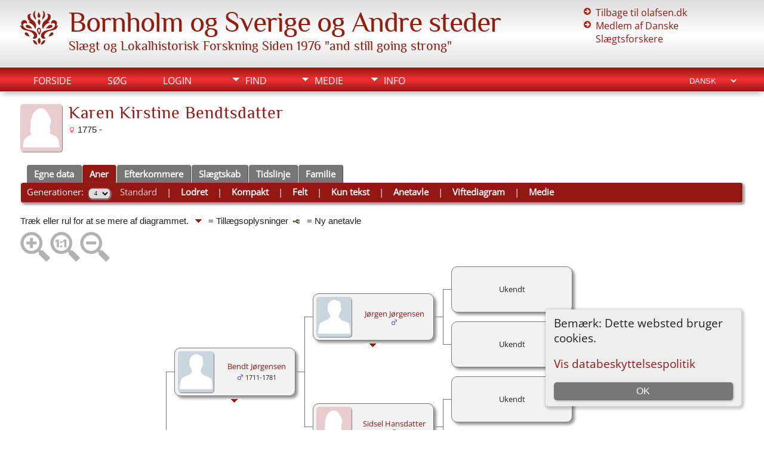

--- FILE ---
content_type: text/javascript
request_url: https://www.olafsen.dk/tng/js/tngpedigree.js
body_size: 5156
content:
var timers = Array();
for( var h = 1; h < slotceiling; h++ ) {
	timers[h] = false;
}
var timerleft = false;

function setPopup(slot, tall, high) {
	timers[slot] = setTimeout("showPopup(" + slot + ","+tall+","+high+")",150);
}

function showPopup( slot, tall, high ){
// hide any other currently visible popups
	if( lastpopup ) {
		cancelTimer(lastpopup);
		hidePopup(lastpopup);
	}
	lastpopup = slot;

// show current
	var ref = jQuery("#popup" + slot);
	var box = jQuery("#box" + slot);
	ref.html(getPopup(slot));

	var vOffset, hOffset, hDisplace;

	if(tall + high < 0)
		vOffset = 0;
	else {
		vOffset = tall + high + pedborderwidth;
		var vDisplace = box.position().top + high + pedborderwidth + ref.height() - jQuery('#outer').height() + 20; //20 is for the scrollbar
		if(vDisplace > 0)
			vOffset -= vDisplace;
	}
	hDisplace = box.position().left + ref.width() - jQuery('#outer').width();
	if(hDisplace > 0) {
		if(vDisplace > 0) {
			ref.offset({left: box.offset().left - ref.width() - pedborderwidth});
			if(box.position().top < vOffset)
				vOffset = box.position().top;
		}
		else
			ref.offset({left: box.offset().left - hDisplace});
	}
	else {
		if(vDisplace > 0) {
			hDisplace = box.position().left + box.width() + ref.width() - jQuery('#outer').width();
			if(hDisplace > 0)
				ref.offset({left: box.offset().left - ref.width() - pedborderwidth});
			else
				ref.offset({left: box.offset().left + box.width() + (2 * pedborderwidth)});
			if(box.position().top < vOffset)
				vOffset = box.position().top;
		}
	}
	ref.css('top',vOffset);
	ref.css('z-index',8);
   	ref.css('visibility','visible');
}

function hidePopup(slot) {
	var ref = jQuery("#popup" + slot);
	if (ref.length) { ref.css('visibility','hidden'); }
	timers[slot] = false;
}

function showBackPopup() {
	if( lastpopup ) {
		cancelTimer(lastpopup);
		hidePopup(lastpopup);
	}
	lastpopup = '';

	var ref = jQuery("#popupleft");
	ref.html(getBackPopup());

	if ( ref.css('visibility') != "show" && ref.css('visibility') != "visible" ) {
		ref.css('z-index',8);
    	ref.css('visibility','visible');
	}
}

function setTimer(slot) {
	timers[slot] = setTimeout("hidePopup('" + slot + "')",popuptimer);
}

function cancelTimer(slot) {
	clearTimeout(timers[slot]);
	timers[slot] = false;
}

function setFirstPerson(newperson) {
	if(newperson != firstperson) {
		firstperson = newperson;
		if( !tngprint ) {
			var params = 'personID=' + newperson + '&tree=' + tree + '&parentset=' + parentset + '&generations=' + generations;
			jQuery("#stdpedlnk").attr('href',pedigree_url + params + '&display=standard');
			jQuery("#compedlnk").attr('href',pedigree_url + params + '&display=compact');
			jQuery("#boxpedlnk").attr('href',pedigree_url + params + '&display=box');
			jQuery("#textlnk").attr('href',pedigreetext_url + params);
			jQuery("#ahnlnk").attr('href',ahnentafel_url + params);
			jQuery("#extralnk").attr('href',extrastree_url + params + '&showall=1');
		}
	}
}

function fetchData(famParams,newgens) {
   	var loading = jQuery("#loading");
	loading.show();

	var strParams = "generations=" + newgens + "&tree=" + tree + '&display=' + display + famParams;
 	var loader1 = new net.ContentLoader(pedjsonfile,FillChart,null,"POST",strParams);
}

function getNewChart(personID,newgens,newparentset) {
	setFirstPerson(personID);
	fetchData('&personID=' + personID + '&parentset=' + newparentset, newgens );
}

function getNewFamilies(famParams,newgens,gender) {
	//set first person
	var nextfamily = people[firstperson].famc;
	if( gender == "F" )
		setFirstPerson(families[nextfamily].wife);
	else
		setFirstPerson(families[nextfamily].husband);

	if( famParams )
		fetchData(famParams,newgens);
	else
		DisplayChart();
}

function goBack(backperson) {
	setFirstPerson( backperson );
	DisplayChart();
}

function addNewPeople(vars) {
	if(vars.people) {
		for(var i=0; i < vars.people.length; i++) {
			//var p = new Person(vars.people[i]);
			var p = vars.people[i];
			var pID = vars.people[i].personID;
			people[pID] = p;
		}
	}
	if(vars.families) {
		for(var i=0; i < vars.families.length; i++){
			var family = vars.families[i];
			var famID = vars.families[i].famID;
			families[famID] = family;
		}
	}
}

function getGenderIcon(gender) {
	var genderstr, icon = "";
	var valign = display == "compact" ? -2 : -1;
	if(gender) {
		if(gender == "M") genderstr = "male";
		else if(gender == "F") genderstr = "female";
		if(genderstr)
			icon = " <img src=\"" + cmstngpath + "img/tng_" + genderstr + ".gif\" width=\"11\" height=\"11\" border=\"0\" alt=\"" + genderstr + "\" style=\"vertical-align: " + valign + "px;\"/>";
	}

	return icon;
}

function FillChart() {
	addNewPeople(JSON.parse(this.req.responseText));
   	var loading = jQuery("#loading");
	DisplayChart();
	loading.hide();
}

function DisplayChart() {
	toplinks = "";
	botlinks = "";
	endslotctr = 0;
	endslots = new Array();

	var slot = 1;
	FillSlot(slot,firstperson,0);

	var offpage;
	var leftarrow = jQuery('#leftarrow');
	if(people[firstperson].backperson) {
		leftarrow.html('<a href="javascript:goBack(' + "'" + people[firstperson].backperson + "'" + ');">' + leftarrowimg + '</a>');
		leftarrow.css('visibility','visible');
	}
	else {
		var gotkids = 0;
		var activeperson = people[firstperson];
		var spFamID;
		if( activeperson.spfams) {
			for( var i = 0; i < activeperson.spfams.length; i++ ) {
				spFamID = activeperson.spfams[i].spFamID;
				if( families[spFamID].children ) {
					gotkids = 1;
					break;
				}
			}
		}
		if( gotkids ) {
			leftarrow.html('<a href="javascript:showBackPopup();">' + leftarrowimg + '</a>');
			leftarrow.css('visibility','visible');
		}
		else {
			leftarrow.html('');
			leftarrow.css('visibility','hidden');
		}
	}

	topparams = getParams( toplinks );
	botparams = getParams( botlinks );

	for( var i = 0; i < endslots.length; i++ ) {
		offpage = jQuery('#offpage'+endslots[i]);
		offpage.css('visibility','visible');
	}
}

function FillSlot(slot,currperson,lastperson) {
	var currentBox = document.getElementById('box'+slot);
	var content = "";
	var slotperson, husband, wife;

	if( people[currperson] )
		slotperson = people[currperson];
	else {
		slotperson = new Object;
		slotperson.famc = -1;
		slotperson.personID = 0;
	}
	slots[slot] = slotperson;
   	var dnarrow = jQuery('#downarrow'+slot);
   	var popup = jQuery('#popup'+slot);
	var popupcontent = "";
	var shadow, border, icons = "";
    var slotstr = "";

	if( slotperson.personID ) {
		//save primary marriage
		if( lastperson )
			slotperson.famID = people[lastperson].famc;
		else
			slotperson.famID = "";
		if( hideempty ) {
			currentBox.style.visibility = 'visible';
			toggleLines(slot,slotperson.famc,'visible');
		}
		if( slotperson.photosrc && slotperson.photosrc != "-1" ) {
			content = '<img src="' + slotperson.photosrc + '" id="img' + slot + '" border="0"' + ' class="smallimg" />';
			if( slotperson.photolink && slotperson.photolink != "-1" )
				content = '<a href="' + slotperson.photolink + '">' + content + '</a>';
			content = '<td class="lefttop">' + content + '</td>';
		}
        if(shownumbers)
            slotstr = '<span class="lighttext">' + slot + '.</span> ';
		content += '<td class="pboxname" id="td' + slot + '">' + namepad + slotstr + '<a href="' + getperson_url + 'personID=' + slotperson.personID + '&amp;tree=' + slotperson.tree + '" id="tdlink' + slot + '">' + slotperson.name + '</a>';
		if( display == "standard" )
			content += '<br/>' + getGenderIcon(slotperson.gender) + ' <span class="pedyears">' + slotperson.years + ' </span>';
		else
			content += getGenderIcon(slotperson.gender);

		//put small pedigree link in every box except for primary individual
		if(!tngprint) {
			if( popupchartlinks && slotperson.famc != -1 && slotperson.personID != personID)
				icons += pedIcon(slotperson.personID);
			if(allow_edit)
				icons += editIcon('P',slot,slotperson.personID,'',slotperson.gender);
			if(display != "box") {
				var w = parseInt(currentBox.style.width) - 35;
				var h = parseInt(currentBox.style.height) - 15;
				icons = '<div class="floverlr" id="ic'+slot+'" style="left:' + w + 'px;top:' + h + 'px;display:none;background-color:'+currentBox.oldcolor+'">'+icons+'</div>';
			}
			else {
				content += icons;
				icons = "";
			}
		}
		if( display == "box" ) {
			var bmd = doBMD(slot,slotperson);
			if( bmd ) content += '<table border="0" cellpadding="0" cellspacing="0">' + bmd + '</table>';
		}
		content += '</td>';
		currentBox.style.backgroundColor = currentBox.oldcolor;

		if( usepopups ) {
			if( slotperson.spfams || slotperson.bdate || slotperson.bplace || slotperson.ddate || slotperson.dplace || slotperson.parents ) {
				dnarrow.css('visibility','visible');
				popup.html(popupcontent);
			}
			else
				dnarrow.css('visibility','hidden');
		}
	}
	//no person
	else {
		if( hideempty ) {
			content = '';
			currentBox.style.visibility = "hidden";
			toggleLines(slot,0,'hidden');
		}
		else {
			if( allow_edit && lastperson && people[lastperson].famc != -1 ) {
				var twoback = people[lastperson].backperson
				var twobackfam = people[twoback] ? people[twoback].famc : "";
				content = '<td class="pboxname" id="td' + slot + '" align="' + pedboxalign + '">' + namepad + '<a href="#" onclick="return editFamily(\'' + people[lastperson].famc + '\', ' + slot + ',\'' + people[lastperson].personID + '\',\'' + twobackfam + '\');">' + txt_editfam + '</a></td>';
			}
			else if( allow_add && lastperson && people[lastperson].famc == -1 )
				content = '<td class="pboxname" id="td' + slot + '" align="' + pedboxalign + '">' + namepad + '<a href="#" onclick="return newFamily(' + slot + ',\'' + people[lastperson].personID + '\');">' + txt_addfam + '</a></td>';
			else
				content = '<td class="pboxname" id="td' + slot + '" align="' + pedboxalign + '">' + namepad + unknown + '</td>';
			currentBox.style.backgroundColor = emptycolor;
		}
		if( usepopups ) {
			dnarrow.css('visibility','hidden');
			popup.html("");
		}
	}
	currentBox.innerHTML = content ? icons + '<table border="0" class="pedboxtable" cellpadding="' + pedcellpad + '" cellspacing="0" align="' + pedboxalign + '"><tr>' + content + '</tr></table>' : "";

	var nextslot = slot * 2;
	if( slotperson.famc != -1 && families[slotperson.famc] ) {
		husband = families[slotperson.famc].husband;
		wife = families[slotperson.famc].wife;
	}
	else {
		husband = 0;
		wife = 0;
	}
	if( nextslot < slotceiling ) {
		FillSlot(nextslot,husband,slotperson.personID);
		nextslot++;
		FillSlot(nextslot,wife,slotperson.personID);
	}
	else if( slotperson.famc != "-1" ) {
		if( slot < (slotceiling_minus1 * 3 / 2) )
			toplinks = addToList(toplinks,slotperson.personID);
		else
			botlinks = addToList(botlinks,slotperson.personID);
		endslots[endslotctr] = slot;
		endslotctr++;
	}
	else {
		offpage = jQuery('#offpage'+slot);
		offpage.css('visibility','hidden');
	}
}

function toggleLines(slot,nextperson,visibility) {
	var newvis;

	for( var i = 1; i <= 5; i++ ) {
		shadow = jQuery('#shadow'+slot+'_'+i);
		border = jQuery('#border'+slot+'_'+i);
		newvis = ( i == 3 && nextperson <= 0) ? "hidden" : visibility;
		if( shadow.length )
			shadow.css('visibility',newvis);
		if( border.length )
			border.css('visibility',newvis);
	}
}

function addToList(linklist,backperson) {
	var listarray = linklist.split(",");
	if(jQuery.inArray(backperson,listarray) < 0) {
		if( linklist ) linklist += ",";
		linklist += backperson;
	}
	return linklist;
}

function getParams( personstr ) {
	var params = "", currperson, nextfamily;

	if( personstr ) {
		var pers = personstr.split(",");
		ctr = 0;
		for( var i = 0; i < pers.length; i++ ) {
			currperson = pers[i];
			nextfamily = people[currperson].famc;
			if( !families[nextfamily] || needspouses(nextfamily)) {
				ctr++;
				params += "&backpers" + ctr + "=" + currperson + "&famc" + ctr + "=" + people[currperson].famc;
			}
		}
		params += "&l=" + pers.length;
	}
	return params;
}

function needspouses( nextfamily ) {
	var husb = families[nextfamily].husband;
	var wife = families[nextfamily].wife;

	return (!husb || !wife || !people[husb] || !people[wife]) ? true : false;
}

var tdclasstxt = 'class="normal pboxpopup" valign="top"';
var divtxt = '<div class="pboxpopupdiv">\n<table cellspacing="0" cellpadding="1" border="0" width="100%">\n';
var tabletxt = '<table cellspacing="0" cellpadding="1" border="0" width="100%">\n';
function doRow(slot,slotabbr,slotevent1,slotevent2) {
	var rstr = "";
	slotabbr += ":";
	if( slotevent1 )
		rstr += '<tr><td ' + tdclasstxt + ' align="right" id="popabbr' + slot + '">' + slotabbr + '</td><td ' + tdclasstxt + ' colspan="3" id="pop' + slot + '">' + slotevent1 + '</td></tr>';
	if( slotevent2 ) {
		if( slotevent1 ) slotabbr = '&nbsp;';
		rstr += '<tr><td ' + tdclasstxt + ' align="right" id="popabbr' + slot + '">' + slotabbr + '</td><td ' + tdclasstxt + ' colspan="3" id="pop' + slot + '">' + slotevent2 + '</td></tr>';
	}
	return rstr;
}

function getBackPerson(nxtpersonID) {
	hidePopup('left');
	getNewChart(nxtpersonID, generations, 0);
}

function getBackPopup() {
	var popupcontent = "", spouselink, count, kidlink;

	var slotperson = slots[1];

	if( slotperson.spfams ) {
		popupcontent += divtxt;
		for( var i = 0; i < slotperson.spfams.length; i++ ) {
			var fam = slotperson.spfams[i];
			var children = families[fam.spFamID].children;
			count = i + 1;

			//do each spouse
			if( fam.spID && fam.spID != -1)
				spouselink = fam.spname;
			else
				spouselink = unknown;

		    popupcontent += '<tr><td ' + tdclasstxt + ' id="popabbrleft"><b>' + count + '</b></td>';
			popupcontent += '<td ' + tdclasstxt + ' colspan="2" id="popleft">' + spouselink + '</td></tr>';

			if( popupkids && children ) {
				//these might not need nowrap
   				popupcontent += '<tr><td ' + tdclasstxt + ' align="right" id="popabbrleft">&nbsp;</td><td ' + tdclasstxt + ' colspan="3" id="popleft"><b>' + txt_children + ':</b></td></tr>\n';
				for( var j = 0; j < children.length; j++ ) {
					var spchild = children[j];

					kidlink = '<a href="javascript:getBackPerson(' + "'" + spchild.childID + "'" + ')">';
				    	popupcontent += '<tr><td ' + tdclasstxt + ' id="popabbrleft">' + kidlink + '<img src="' + cmstngpath + 'img/ArrowLeft.gif" width="10" height="16" border="0"></a></td>';
					popupcontent += '<td ' + tdclasstxt + ' id="popleft">' + kidlink + spchild.name + '</a></td></tr>';
				}
			}
		}
		popupcontent += "</table></div>\n";
	}
	if( popupcontent )
	 	popupcontent = '<div><div class="tngshadow popinner">' + popupcontent + '</div></div>\n';
	return popupcontent;
}

function doBMD(slot,slotperson) {
	var famID = slotperson.famID != null ? slotperson.famID : false;
	var content = "";
	var icons = "";
	if( popupchartlinks && slotperson.famc != -1 && slotperson.personID != personID)
		icons += pedIcon(slotperson.personID);
	if(allow_edit)
		editIcon('P',slot,slotperson.personID,'',slotperson.gender);
	if(display == "standard")
		content += divtxt + '<tr><td ' + tdclasstxt + ' colspan="4"><b>'+slotperson.name+'</b>'+icons+'</td></tr>\n';
	else
		content += tabletxt;
	content += doRow(slot,slotperson.babbr,slotperson.bdate,slotperson.bplace);
	if( famID )
		content += doRow(slot,families[famID].mabbr,families[famID].mdate,families[famID].mplace);
	content += doRow(slot,slotperson.dabbr,slotperson.ddate,slotperson.dplace);
	content += '</table>';
	if(display == "standard")
		content += '</div>';
	return content;
}

function getPopup(slot) {
	var popupcontent = "", spouselink, sppedlink, count, kidlink, kidpedlink, parpedlink, parentlink;

	var slotperson = slots[slot];

	if( display == "standard" )
		popupcontent += doBMD(slot,slotperson);

	if( slotperson.parents ) {
		if(popupcontent) popupcontent += '<div class="popdivider"></div>\n';
		popupcontent += divtxt;
   		popupcontent += '<tr><td class="normal pboxpopup" valign="top" colspan="4" id="pop' + slot + '"><b>' + txt_parents + ':</b></td></tr>\n';
		for( var i = 0; i < slotperson.parents.length; i++ ) {
			var par = slotperson.parents[i];
			count = i + 1;
			parentlink = '';

			if( par.fatherID )
				parentlink += '<a href="' + getperson_url + 'personID=' + par.fatherID + '&amp;tree=' + tree + '">' + par.fathername + '</a>';
			if( par.motherID ) {
				if( parentlink ) parentlink += ", ";
				parentlink += '<a href="' + getperson_url + 'personID=' + par.motherID + '&amp;tree=' + tree + '">' + par.mothername + '</a>';
			}
			if( par.famID != slotperson.famc )
				parpedlink = '<a href="' + pedigree_url + 'personID=' + slotperson.personID + '&amp;tree=' + tree + '&amp;parentset=' + count + '&amp;display=' + display + '&amp;generations=' + generations + '">' + chartlink + '</a>';
			else
				parpedlink = '';
		    popupcontent += '<tr><td ' + tdclasstxt + ' id="popabbr' + slot + '"><b>' + count + '</b></td>';
			popupcontent += '<td ' + tdclasstxt + ' colspan="2" id="pop' + slot + '">' + parentlink + '</td>';
			popupcontent += '<td ' + tdclasstxt + ' align="right">&nbsp;' + parpedlink + '</td></tr>';
		}
		popupcontent += '</table></div>\n';
	}

	if( popupspouses && slotperson.spfams ) {
		var kidnum = 0;
		for( var i = 0; i < slotperson.spfams.length; i++ ) {
			var fam = slotperson.spfams[i];
			var children = families[fam.spFamID].children;
			var number;
			count = i + 1;

			//this one might not need "nowrap"
			if(popupcontent) popupcontent += '<div class="popdivider"></div>';
			popupcontent += divtxt;
			popupcontent += '<tr><td ' + tdclasstxt + ' colspan="4" id="pop' + slot + '"><B>' + txt_family + ':</B> [<a href=\"' + familygroup_url + 'familyID=' + fam.spFamID + '&amp;tree=' + tree + '">' + txt_groupsheet + '</a>]';
			if(allow_edit)
				popupcontent += editIcon('F',slot,slotperson.backperson,fam.spFamID,slotperson.gender);
			popupcontent += '</td></tr>';
			//do each spouse
			sppedlink = '';
			if( fam.spID && fam.spID != -1) {
				spouselink = '<a href="' + getperson_url + 'personID=' + fam.spID + '&amp;tree=' + tree + '">' + fam.spname + '</a>';
				if( popupchartlinks )
					sppedlink = pedIcon(fam.spID);
			}
			else
				spouselink = unknown;

		    popupcontent += '<tr><td ' + tdclasstxt + ' id="popabbr' + slot + '"><b>' + count + '</b></td>';
			popupcontent += '<td ' + tdclasstxt + ' colspan="2" id="pop' + slot + '">' + spouselink + '</td>';
			popupcontent += '<td ' + tdclasstxt + ' align="right">' + sppedlink + '</td></tr>';

			if( popupkids && children && children.length ) {
   				popupcontent += '<tr><td class="normal pboxpopup" align="right" valign="top" id="popabbr' + slot + '">&nbsp;</td><td class="normal pboxpopup" valign="top" colspan="3" id="pop' + slot + '"><B>' + txt_children + ':</B></td></tr>\n';
				for( var j = 0; j < children.length; j++ ) {
					var spchild = children[j];
					if(shownumbers) {
						if(daboville) {
							kidnum += 1;
							number = slot;
							if(slotperson.spfams.length > 1) number = number + String.fromCharCode(96 + count);
							number = number + '.' + kidnum + '.';
						}
						else {
							number = (j+1) + '.';
						}
					} 
					else 
						number = '';

					kidlink = number + '<a href="' + getperson_url + 'personID=' + spchild.childID + '&amp;tree=' + tree + '">' + spchild.name + '</a>';
					if( popupchartlinks )
						kidpedlink = pedIcon(spchild.childID);
					else
						kidpedlink = '';
				    popupcontent += '<tr><td ' + tdclasstxt + ' id="popabbr' + slot + '">&nbsp;</td>';
					popupcontent += '<td ' + tdclasstxt + ' id="pop' + slot + '">' + pedbullet + '</td>';
					popupcontent += '<td ' + tdclasstxt + ' id="pop' + slot + '">' + kidlink + '</td>';
					popupcontent += '<td ' + tdclasstxt + ' align="right" id="pop' + slot + '">' + kidpedlink + '</td></tr>';
				}
			}
			popupcontent += '</table></div>\n';
		}
	}

	if( popupcontent )
	 	popupcontent = '<div><div class="tngshadow popinner">' + popupcontent + '</div></div>\n';
	return popupcontent;
}

function editIcon(type,slot,personID,familyID,gender) {
	var iconlink;
	var editicon = '<img src="' + cmstngpath + 'img/tng_edit2.gif" width="10" height="10" border="0"/>';

	if(type == "P")
		iconlink = ' <a href="#" onclick="return editPerson(\'' + personID + '\',' + slot + ',\'' + gender + '\');" title="' + txt_editperson + '">' + editicon + '</a>';
	else {
		var famc = personID ? people[personID].famc : familyID;
		iconlink = ' <a href="#" onclick="return editFamily(\'' + familyID + '\',' + slot + ',\'' + personID + '\',\'' + famc + '\');" title="' + txt_editfam + '">' + editicon + '</a>';
	}
	return iconlink;
}

function pedIcon(personID) {
	return ' <a href="' + pedigree_url + 'personID=' + personID + '&amp;tree=' + tree + '&amp;display=' + display + '&amp;generations=' + generations + '" title="' + txt_newped + '">' + chartlink + '</a>';
}